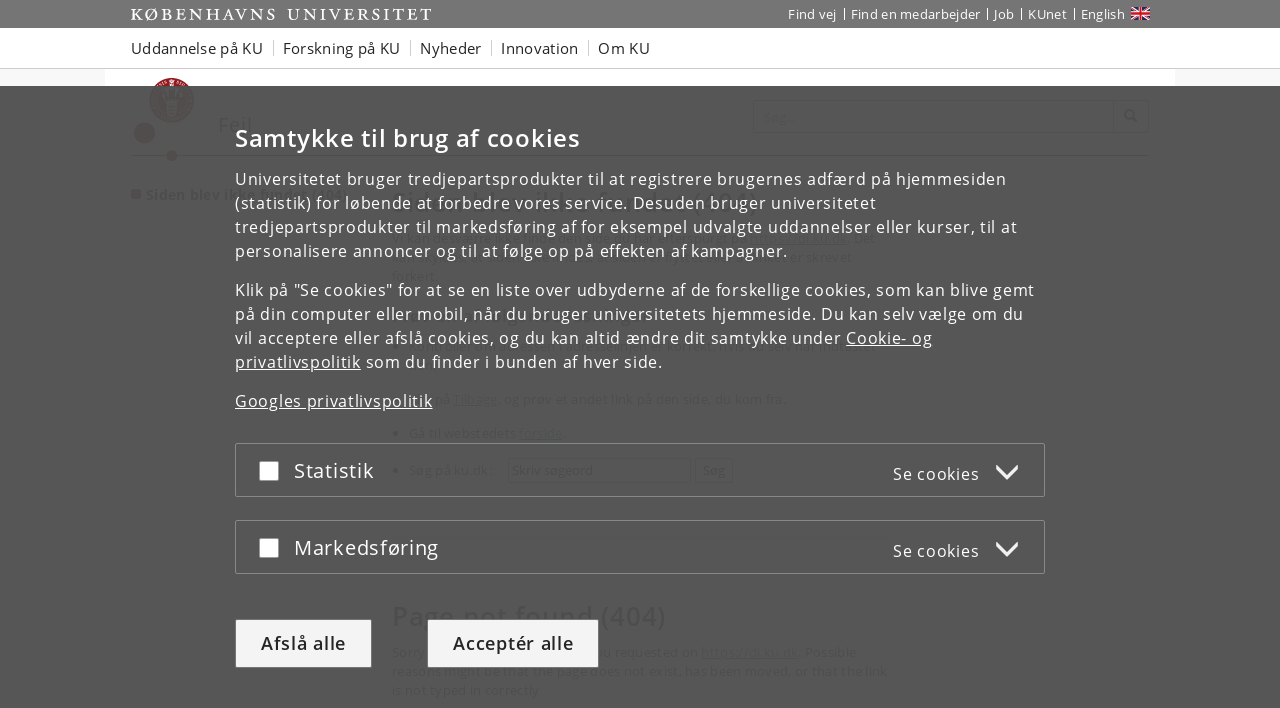

--- FILE ---
content_type: text/css; charset=utf-8
request_url: https://cdn.jsdelivr.net/gh/ku-kom/bootstrap@ad625490ca3061d33a2f96528e00601e227f5e45/docs/dist/css/faculties/faelles.css
body_size: -238
content:
.soeg-optagelse{background:#bf1e6f!important}.soeg-optagelse:hover{background:#ae1b65!important}#botxo-chat-{z-index:2!important}#botxo-button-:focus,#botxo-button-:focus-within,#botxo-openImg-:focus,#botxo-openImg-:focus-within{outline:1px solid #2c6694!important;outline-offset:1px;border:1px solid #fff!important}